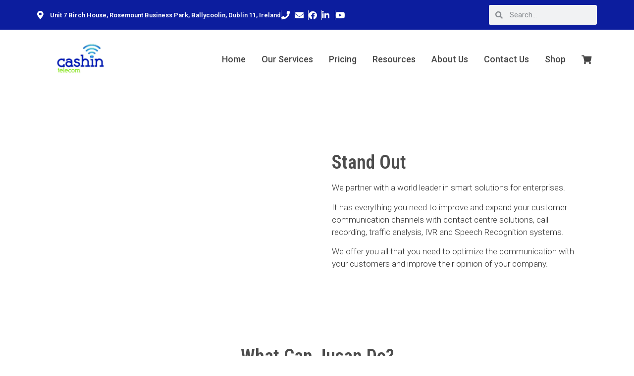

--- FILE ---
content_type: text/css; charset=utf-8
request_url: https://cashintelecom.ie/wp-content/uploads/elementor/css/post-2593.css?ver=1766314470
body_size: 110
content:
.elementor-kit-2593{--e-global-color-primary:#0C1D9E;--e-global-color-secondary:#2788BC;--e-global-color-text:#464646;--e-global-color-accent:#74D015;--e-global-typography-primary-font-family:"Roboto";--e-global-typography-primary-font-weight:600;--e-global-typography-secondary-font-family:"Roboto Slab";--e-global-typography-secondary-font-weight:400;--e-global-typography-text-font-family:"Roboto";--e-global-typography-text-font-weight:400;--e-global-typography-accent-font-family:"Roboto";--e-global-typography-accent-font-weight:500;font-family:"Roboto", Sans-serif;font-size:17px;font-weight:300;}.elementor-kit-2593 button,.elementor-kit-2593 input[type="button"],.elementor-kit-2593 input[type="submit"],.elementor-kit-2593 .elementor-button{background-color:var( --e-global-color-accent );font-family:"Roboto", Sans-serif;font-weight:600;text-transform:uppercase;color:#FFFFFF;}.elementor-kit-2593 button:hover,.elementor-kit-2593 button:focus,.elementor-kit-2593 input[type="button"]:hover,.elementor-kit-2593 input[type="button"]:focus,.elementor-kit-2593 input[type="submit"]:hover,.elementor-kit-2593 input[type="submit"]:focus,.elementor-kit-2593 .elementor-button:hover,.elementor-kit-2593 .elementor-button:focus{background-color:var( --e-global-color-secondary );color:#FFFFFF;}.elementor-kit-2593 e-page-transition{background-color:#FFBC7D;}.elementor-kit-2593 a{color:var( --e-global-color-secondary );font-weight:600;}.elementor-kit-2593 a:hover{color:var( --e-global-color-accent );}.elementor-kit-2593 h1{color:#2B2B2B;font-family:"Roboto", Sans-serif;font-size:50px;font-weight:600;text-transform:capitalize;}.elementor-kit-2593 h2{color:#4D4D4D;font-family:"Roboto Condensed", Sans-serif;font-size:38px;font-weight:600;text-transform:capitalize;}.elementor-kit-2593 h3{color:#4D4D4D;font-family:"Roboto Condensed", Sans-serif;font-weight:600;text-transform:capitalize;}.elementor-kit-2593 h4{color:#4D4D4D;font-family:"Roboto Condensed", Sans-serif;font-weight:600;text-transform:capitalize;}.elementor-kit-2593 h5{color:#4D4D4D;font-family:"Roboto Condensed", Sans-serif;font-weight:700;text-transform:capitalize;}.elementor-kit-2593 h6{color:#4D4D4D;font-family:"Roboto Condensed", Sans-serif;font-weight:700;text-transform:capitalize;}.elementor-section.elementor-section-boxed > .elementor-container{max-width:1140px;}.e-con{--container-max-width:1140px;}.elementor-widget:not(:last-child){margin-block-end:20px;}.elementor-element{--widgets-spacing:20px 20px;--widgets-spacing-row:20px;--widgets-spacing-column:20px;}{}h1.entry-title{display:var(--page-title-display);}.site-header{padding-right:0px;padding-left:0px;}@media(max-width:1024px){.elementor-section.elementor-section-boxed > .elementor-container{max-width:1024px;}.e-con{--container-max-width:1024px;}}@media(max-width:767px){.elementor-section.elementor-section-boxed > .elementor-container{max-width:767px;}.e-con{--container-max-width:767px;}}

--- FILE ---
content_type: text/css; charset=utf-8
request_url: https://cashintelecom.ie/wp-content/uploads/elementor/css/post-2928.css?ver=1766314609
body_size: 267
content:
.elementor-2928 .elementor-element.elementor-element-f476328 > .elementor-container > .elementor-column > .elementor-widget-wrap{align-content:center;align-items:center;}.elementor-2928 .elementor-element.elementor-element-f476328{margin-top:50px;margin-bottom:50px;padding:50px 0px 50px 0px;}.elementor-2928 .elementor-element.elementor-element-30b99f1 .elementor-wrapper{--video-aspect-ratio:1.77777;}.elementor-2928 .elementor-element.elementor-element-94b9132{text-align:center;}.elementor-2928 .elementor-element.elementor-element-09e25ac > .elementor-background-overlay{background-image:url("https://cashintelecom.ie/wp-content/uploads/2021/01/about-bg.jpg");background-size:cover;opacity:0.16;}.elementor-2928 .elementor-element.elementor-element-09e25ac{margin-top:0px;margin-bottom:50px;padding:50px 0px 50px 0px;}.elementor-2928 .elementor-element.elementor-element-a67846b .elementor-icon-box-wrapper{align-items:center;}.elementor-2928 .elementor-element.elementor-element-a67846b{--icon-box-icon-margin:15px;}.elementor-2928 .elementor-element.elementor-element-a67846b.elementor-view-stacked .elementor-icon{background-color:var( --e-global-color-secondary );}.elementor-2928 .elementor-element.elementor-element-a67846b.elementor-view-framed .elementor-icon, .elementor-2928 .elementor-element.elementor-element-a67846b.elementor-view-default .elementor-icon{fill:var( --e-global-color-secondary );color:var( --e-global-color-secondary );border-color:var( --e-global-color-secondary );}.elementor-2928 .elementor-element.elementor-element-a67846b .elementor-icon{font-size:30px;}.elementor-2928 .elementor-element.elementor-element-1dcb1be .elementor-icon-box-wrapper{align-items:center;}.elementor-2928 .elementor-element.elementor-element-1dcb1be{--icon-box-icon-margin:15px;}.elementor-2928 .elementor-element.elementor-element-1dcb1be.elementor-view-stacked .elementor-icon{background-color:var( --e-global-color-secondary );}.elementor-2928 .elementor-element.elementor-element-1dcb1be.elementor-view-framed .elementor-icon, .elementor-2928 .elementor-element.elementor-element-1dcb1be.elementor-view-default .elementor-icon{fill:var( --e-global-color-secondary );color:var( --e-global-color-secondary );border-color:var( --e-global-color-secondary );}.elementor-2928 .elementor-element.elementor-element-1dcb1be .elementor-icon{font-size:30px;}.elementor-2928 .elementor-element.elementor-element-499d75e .elementor-icon-box-wrapper{align-items:center;text-align:left;}.elementor-2928 .elementor-element.elementor-element-499d75e{--icon-box-icon-margin:15px;}.elementor-2928 .elementor-element.elementor-element-499d75e.elementor-view-stacked .elementor-icon{background-color:var( --e-global-color-secondary );}.elementor-2928 .elementor-element.elementor-element-499d75e.elementor-view-framed .elementor-icon, .elementor-2928 .elementor-element.elementor-element-499d75e.elementor-view-default .elementor-icon{fill:var( --e-global-color-secondary );color:var( --e-global-color-secondary );border-color:var( --e-global-color-secondary );}.elementor-2928 .elementor-element.elementor-element-499d75e .elementor-icon{font-size:30px;}.elementor-2928 .elementor-element.elementor-element-2273bde > .elementor-container > .elementor-column > .elementor-widget-wrap{align-content:center;align-items:center;}.elementor-2928 .elementor-element.elementor-element-2273bde{margin-top:50px;margin-bottom:50px;padding:50px 0px 50px 0px;}.elementor-2928 .elementor-element.elementor-element-13b3284:not(.elementor-motion-effects-element-type-background) > .elementor-widget-wrap, .elementor-2928 .elementor-element.elementor-element-13b3284 > .elementor-widget-wrap > .elementor-motion-effects-container > .elementor-motion-effects-layer{background-color:#B7B7B7;}.elementor-2928 .elementor-element.elementor-element-13b3284 > .elementor-element-populated{transition:background 0.3s, border 0.3s, border-radius 0.3s, box-shadow 0.3s;}.elementor-2928 .elementor-element.elementor-element-13b3284 > .elementor-element-populated > .elementor-background-overlay{transition:background 0.3s, border-radius 0.3s, opacity 0.3s;}.elementor-2928 .elementor-element.elementor-element-317b8c0 > .elementor-widget-container{background-color:var( --e-global-color-text );}.elementor-2928 .elementor-element.elementor-element-1c1403f:not(.elementor-motion-effects-element-type-background), .elementor-2928 .elementor-element.elementor-element-1c1403f > .elementor-motion-effects-container > .elementor-motion-effects-layer{background-color:#F7FEFF;}.elementor-2928 .elementor-element.elementor-element-1c1403f > .elementor-container{max-width:1200px;}.elementor-2928 .elementor-element.elementor-element-1c1403f > .elementor-background-overlay{opacity:0.15;transition:background 0.3s, border-radius 0.3s, opacity 0.3s;}.elementor-2928 .elementor-element.elementor-element-1c1403f{transition:background 0.3s, border 0.3s, border-radius 0.3s, box-shadow 0.3s;padding:20px 20px 20px 20px;}.elementor-2928 .elementor-element.elementor-element-ff5de86{text-align:center;}.elementor-2928 .elementor-element.elementor-element-acdb15c{text-align:center;}.elementor-2928 .elementor-element.elementor-element-608441e{--spacer-size:20px;}.elementor-2928 .elementor-element.elementor-element-0fc1bee .elementor-button{background-color:var( --e-global-color-secondary );border-radius:18px 18px 18px 18px;}@media(max-width:767px){.elementor-2928 .elementor-element.elementor-element-499d75e .elementor-icon-box-wrapper{text-align:center;}}

--- FILE ---
content_type: text/css; charset=utf-8
request_url: https://cashintelecom.ie/wp-content/uploads/elementor/css/post-3622.css?ver=1766314470
body_size: 919
content:
.elementor-3622 .elementor-element.elementor-element-76d3bed > .elementor-container > .elementor-column > .elementor-widget-wrap{align-content:center;align-items:center;}.elementor-3622 .elementor-element.elementor-element-76d3bed:not(.elementor-motion-effects-element-type-background), .elementor-3622 .elementor-element.elementor-element-76d3bed > .elementor-motion-effects-container > .elementor-motion-effects-layer{background-color:var( --e-global-color-primary );}.elementor-3622 .elementor-element.elementor-element-76d3bed{transition:background 0.3s, border 0.3s, border-radius 0.3s, box-shadow 0.3s;padding:5px 0px 5px 0px;}.elementor-3622 .elementor-element.elementor-element-76d3bed > .elementor-background-overlay{transition:background 0.3s, border-radius 0.3s, opacity 0.3s;}.elementor-3622 .elementor-element.elementor-element-d579c96 > .elementor-element-populated{margin:0px 0px 0px 0px;--e-column-margin-right:0px;--e-column-margin-left:0px;padding:5px 5px 5px 5px;}.elementor-3622 .elementor-element.elementor-element-ab73701 .elementor-icon-list-items:not(.elementor-inline-items) .elementor-icon-list-item:not(:last-child){padding-block-end:calc(20px/2);}.elementor-3622 .elementor-element.elementor-element-ab73701 .elementor-icon-list-items:not(.elementor-inline-items) .elementor-icon-list-item:not(:first-child){margin-block-start:calc(20px/2);}.elementor-3622 .elementor-element.elementor-element-ab73701 .elementor-icon-list-items.elementor-inline-items .elementor-icon-list-item{margin-inline:calc(20px/2);}.elementor-3622 .elementor-element.elementor-element-ab73701 .elementor-icon-list-items.elementor-inline-items{margin-inline:calc(-20px/2);}.elementor-3622 .elementor-element.elementor-element-ab73701 .elementor-icon-list-items.elementor-inline-items .elementor-icon-list-item:after{inset-inline-end:calc(-20px/2);}.elementor-3622 .elementor-element.elementor-element-ab73701 .elementor-icon-list-item:not(:last-child):after{content:"";border-color:#ddd;}.elementor-3622 .elementor-element.elementor-element-ab73701 .elementor-icon-list-items:not(.elementor-inline-items) .elementor-icon-list-item:not(:last-child):after{border-block-start-style:solid;border-block-start-width:1px;}.elementor-3622 .elementor-element.elementor-element-ab73701 .elementor-icon-list-items.elementor-inline-items .elementor-icon-list-item:not(:last-child):after{border-inline-start-style:solid;}.elementor-3622 .elementor-element.elementor-element-ab73701 .elementor-inline-items .elementor-icon-list-item:not(:last-child):after{border-inline-start-width:1px;}.elementor-3622 .elementor-element.elementor-element-ab73701 .elementor-icon-list-icon i{color:#FFFFFF;transition:color 0.3s;}.elementor-3622 .elementor-element.elementor-element-ab73701 .elementor-icon-list-icon svg{fill:#FFFFFF;transition:fill 0.3s;}.elementor-3622 .elementor-element.elementor-element-ab73701 .elementor-icon-list-item:hover .elementor-icon-list-icon i{color:var( --e-global-color-primary );}.elementor-3622 .elementor-element.elementor-element-ab73701 .elementor-icon-list-item:hover .elementor-icon-list-icon svg{fill:var( --e-global-color-primary );}.elementor-3622 .elementor-element.elementor-element-ab73701{--e-icon-list-icon-size:17px;--e-icon-list-icon-align:left;--e-icon-list-icon-margin:0 calc(var(--e-icon-list-icon-size, 1em) * 0.25) 0 0;--icon-vertical-offset:0px;}.elementor-3622 .elementor-element.elementor-element-ab73701 .elementor-icon-list-item > .elementor-icon-list-text, .elementor-3622 .elementor-element.elementor-element-ab73701 .elementor-icon-list-item > a{font-size:13px;}.elementor-3622 .elementor-element.elementor-element-ab73701 .elementor-icon-list-text{color:#FFFFFF;transition:color 0.3s;}.elementor-3622 .elementor-element.elementor-element-ab73701 .elementor-icon-list-item:hover .elementor-icon-list-text{color:var( --e-global-color-primary );}.elementor-3622 .elementor-element.elementor-element-4c30ea6 > .elementor-element-populated{margin:0px 0px 0px 0px;--e-column-margin-right:0px;--e-column-margin-left:0px;padding:5px 5px 5px 5px;}.elementor-3622 .elementor-element.elementor-element-7bedbf3 .elementor-search-form__container{min-height:40px;}.elementor-3622 .elementor-element.elementor-element-7bedbf3 .elementor-search-form__submit{min-width:40px;}body:not(.rtl) .elementor-3622 .elementor-element.elementor-element-7bedbf3 .elementor-search-form__icon{padding-left:calc(40px / 3);}body.rtl .elementor-3622 .elementor-element.elementor-element-7bedbf3 .elementor-search-form__icon{padding-right:calc(40px / 3);}.elementor-3622 .elementor-element.elementor-element-7bedbf3 .elementor-search-form__input, .elementor-3622 .elementor-element.elementor-element-7bedbf3.elementor-search-form--button-type-text .elementor-search-form__submit{padding-left:calc(40px / 3);padding-right:calc(40px / 3);}.elementor-3622 .elementor-element.elementor-element-7bedbf3:not(.elementor-search-form--skin-full_screen) .elementor-search-form__container{border-radius:3px;}.elementor-3622 .elementor-element.elementor-element-7bedbf3.elementor-search-form--skin-full_screen input[type="search"].elementor-search-form__input{border-radius:3px;}.elementor-3622 .elementor-element.elementor-element-82ba642 > .elementor-container > .elementor-column > .elementor-widget-wrap{align-content:center;align-items:center;}.elementor-3622 .elementor-element.elementor-element-82ba642{padding:15px 0px 15px 0px;}.elementor-3622 .elementor-element.elementor-element-9b29a22 .elementor-menu-toggle{margin-left:auto;}.elementor-3622 .elementor-element.elementor-element-9b29a22 .elementor-nav-menu .elementor-item{font-size:18px;font-weight:500;}.elementor-3622 .elementor-element.elementor-element-9b29a22 .elementor-nav-menu--main .elementor-item{color:var( --e-global-color-text );fill:var( --e-global-color-text );padding-left:6px;padding-right:6px;}.elementor-3622 .elementor-element.elementor-element-9b29a22 .elementor-nav-menu--main .elementor-item:hover,
					.elementor-3622 .elementor-element.elementor-element-9b29a22 .elementor-nav-menu--main .elementor-item.elementor-item-active,
					.elementor-3622 .elementor-element.elementor-element-9b29a22 .elementor-nav-menu--main .elementor-item.highlighted,
					.elementor-3622 .elementor-element.elementor-element-9b29a22 .elementor-nav-menu--main .elementor-item:focus{color:var( --e-global-color-secondary );fill:var( --e-global-color-secondary );}.elementor-3622 .elementor-element.elementor-element-9b29a22 .elementor-nav-menu--main:not(.e--pointer-framed) .elementor-item:before,
					.elementor-3622 .elementor-element.elementor-element-9b29a22 .elementor-nav-menu--main:not(.e--pointer-framed) .elementor-item:after{background-color:var( --e-global-color-secondary );}.elementor-3622 .elementor-element.elementor-element-9b29a22 .e--pointer-framed .elementor-item:before,
					.elementor-3622 .elementor-element.elementor-element-9b29a22 .e--pointer-framed .elementor-item:after{border-color:var( --e-global-color-secondary );}.elementor-3622 .elementor-element.elementor-element-9b29a22 .elementor-nav-menu--main .elementor-item.elementor-item-active{color:var( --e-global-color-secondary );}.elementor-3622 .elementor-element.elementor-element-9b29a22 .elementor-nav-menu--main:not(.e--pointer-framed) .elementor-item.elementor-item-active:before,
					.elementor-3622 .elementor-element.elementor-element-9b29a22 .elementor-nav-menu--main:not(.e--pointer-framed) .elementor-item.elementor-item-active:after{background-color:var( --e-global-color-secondary );}.elementor-3622 .elementor-element.elementor-element-9b29a22 .e--pointer-framed .elementor-item.elementor-item-active:before,
					.elementor-3622 .elementor-element.elementor-element-9b29a22 .e--pointer-framed .elementor-item.elementor-item-active:after{border-color:var( --e-global-color-secondary );}.elementor-3622 .elementor-element.elementor-element-9b29a22{--e-nav-menu-horizontal-menu-item-margin:calc( 20px / 2 );}.elementor-3622 .elementor-element.elementor-element-9b29a22 .elementor-nav-menu--main:not(.elementor-nav-menu--layout-horizontal) .elementor-nav-menu > li:not(:last-child){margin-bottom:20px;}.elementor-3622 .elementor-element.elementor-element-9b29a22 .elementor-nav-menu--dropdown a:hover,
					.elementor-3622 .elementor-element.elementor-element-9b29a22 .elementor-nav-menu--dropdown a:focus,
					.elementor-3622 .elementor-element.elementor-element-9b29a22 .elementor-nav-menu--dropdown a.elementor-item-active,
					.elementor-3622 .elementor-element.elementor-element-9b29a22 .elementor-nav-menu--dropdown a.highlighted,
					.elementor-3622 .elementor-element.elementor-element-9b29a22 .elementor-menu-toggle:hover,
					.elementor-3622 .elementor-element.elementor-element-9b29a22 .elementor-menu-toggle:focus{color:#FFFFFF;}.elementor-3622 .elementor-element.elementor-element-9b29a22 .elementor-nav-menu--dropdown a:hover,
					.elementor-3622 .elementor-element.elementor-element-9b29a22 .elementor-nav-menu--dropdown a:focus,
					.elementor-3622 .elementor-element.elementor-element-9b29a22 .elementor-nav-menu--dropdown a.elementor-item-active,
					.elementor-3622 .elementor-element.elementor-element-9b29a22 .elementor-nav-menu--dropdown a.highlighted{background-color:var( --e-global-color-secondary );}.elementor-3622 .elementor-element.elementor-element-9b29a22 .elementor-nav-menu--dropdown .elementor-item, .elementor-3622 .elementor-element.elementor-element-9b29a22 .elementor-nav-menu--dropdown  .elementor-sub-item{font-size:16px;font-weight:600;}.elementor-3622 .elementor-element.elementor-element-f3d3538:not(.elementor-motion-effects-element-type-background), .elementor-3622 .elementor-element.elementor-element-f3d3538 > .elementor-motion-effects-container > .elementor-motion-effects-layer{background-color:var( --e-global-color-primary );background-image:url("https://cashintelecom.ie/wp-content/uploads/2021/01/case-bg.jpg");}.elementor-3622 .elementor-element.elementor-element-f3d3538 > .elementor-background-overlay{background-color:var( --e-global-color-primary );opacity:0.16;transition:background 0.3s, border-radius 0.3s, opacity 0.3s;}.elementor-3622 .elementor-element.elementor-element-f3d3538{transition:background 0.3s, border 0.3s, border-radius 0.3s, box-shadow 0.3s;padding:20px 0px 20px 0px;}.elementor-3622 .elementor-element.elementor-element-f31374d{text-align:center;}.elementor-3622 .elementor-element.elementor-element-f31374d .elementor-heading-title{color:#FFFFFF;}.elementor-3622 .elementor-element.elementor-element-d0deac9{color:#FFFFFF;}.elementor-3622 .elementor-element.elementor-element-d0deac9 a{color:#EDEDED;}.elementor-theme-builder-content-area{height:400px;}.elementor-location-header:before, .elementor-location-footer:before{content:"";display:table;clear:both;}@media(max-width:767px){.elementor-3622 .elementor-element.elementor-element-ab73701 .elementor-icon-list-items:not(.elementor-inline-items) .elementor-icon-list-item:not(:last-child){padding-block-end:calc(30px/2);}.elementor-3622 .elementor-element.elementor-element-ab73701 .elementor-icon-list-items:not(.elementor-inline-items) .elementor-icon-list-item:not(:first-child){margin-block-start:calc(30px/2);}.elementor-3622 .elementor-element.elementor-element-ab73701 .elementor-icon-list-items.elementor-inline-items .elementor-icon-list-item{margin-inline:calc(30px/2);}.elementor-3622 .elementor-element.elementor-element-ab73701 .elementor-icon-list-items.elementor-inline-items{margin-inline:calc(-30px/2);}.elementor-3622 .elementor-element.elementor-element-ab73701 .elementor-icon-list-items.elementor-inline-items .elementor-icon-list-item:after{inset-inline-end:calc(-30px/2);}.elementor-3622 .elementor-element.elementor-element-f73c681{width:50%;}.elementor-3622 .elementor-element.elementor-element-e22b9f2{text-align:left;}.elementor-3622 .elementor-element.elementor-element-6816c0f{width:50%;}}@media(min-width:768px){.elementor-3622 .elementor-element.elementor-element-d579c96{width:80%;}.elementor-3622 .elementor-element.elementor-element-4c30ea6{width:20%;}.elementor-3622 .elementor-element.elementor-element-f73c681{width:16%;}.elementor-3622 .elementor-element.elementor-element-6816c0f{width:84%;}}

--- FILE ---
content_type: text/css; charset=utf-8
request_url: https://cashintelecom.ie/wp-content/uploads/elementor/css/post-3642.css?ver=1766314470
body_size: 615
content:
.elementor-3642 .elementor-element.elementor-element-4f4bb80:not(.elementor-motion-effects-element-type-background), .elementor-3642 .elementor-element.elementor-element-4f4bb80 > .elementor-motion-effects-container > .elementor-motion-effects-layer{background-color:#00073A;}.elementor-3642 .elementor-element.elementor-element-4f4bb80 > .elementor-background-overlay{background-color:#00094D;background-image:url("https://cashintelecom.ie/wp-content/uploads/2021/10/round.png");opacity:0.15;transition:background 0.3s, border-radius 0.3s, opacity 0.3s;}.elementor-3642 .elementor-element.elementor-element-4f4bb80 > .elementor-container{max-width:1200px;}.elementor-3642 .elementor-element.elementor-element-4f4bb80{border-style:solid;border-width:5px 0px 0px 0px;border-color:var( --e-global-color-secondary );transition:background 0.3s, border 0.3s, border-radius 0.3s, box-shadow 0.3s;padding:100px 0px 100px 0px;}.elementor-3642 .elementor-element.elementor-element-b615dc3 > .elementor-widget-container{margin:0px 0px 0px 0px;}.elementor-3642 .elementor-element.elementor-element-b615dc3 .elementor-heading-title{color:#FFFFFF;}.elementor-3642 .elementor-element.elementor-element-fa79fbf{width:100%;max-width:100%;--e-icon-list-icon-size:20px;--e-icon-list-icon-align:left;--e-icon-list-icon-margin:0 calc(var(--e-icon-list-icon-size, 1em) * 0.25) 0 0;--icon-vertical-offset:0px;}.elementor-3642 .elementor-element.elementor-element-fa79fbf > .elementor-widget-container{margin:13px 0px 0px 0px;}.elementor-3642 .elementor-element.elementor-element-fa79fbf .elementor-icon-list-items:not(.elementor-inline-items) .elementor-icon-list-item:not(:last-child){padding-block-end:calc(21px/2);}.elementor-3642 .elementor-element.elementor-element-fa79fbf .elementor-icon-list-items:not(.elementor-inline-items) .elementor-icon-list-item:not(:first-child){margin-block-start:calc(21px/2);}.elementor-3642 .elementor-element.elementor-element-fa79fbf .elementor-icon-list-items.elementor-inline-items .elementor-icon-list-item{margin-inline:calc(21px/2);}.elementor-3642 .elementor-element.elementor-element-fa79fbf .elementor-icon-list-items.elementor-inline-items{margin-inline:calc(-21px/2);}.elementor-3642 .elementor-element.elementor-element-fa79fbf .elementor-icon-list-items.elementor-inline-items .elementor-icon-list-item:after{inset-inline-end:calc(-21px/2);}.elementor-3642 .elementor-element.elementor-element-fa79fbf .elementor-icon-list-icon i{color:#FFFFFF;transition:color 0.3s;}.elementor-3642 .elementor-element.elementor-element-fa79fbf .elementor-icon-list-icon svg{fill:#FFFFFF;transition:fill 0.3s;}.elementor-3642 .elementor-element.elementor-element-fa79fbf .elementor-icon-list-item:hover .elementor-icon-list-icon i{color:var( --e-global-color-secondary );}.elementor-3642 .elementor-element.elementor-element-fa79fbf .elementor-icon-list-item:hover .elementor-icon-list-icon svg{fill:var( --e-global-color-secondary );}.elementor-3642 .elementor-element.elementor-element-fa79fbf .elementor-icon-list-item > .elementor-icon-list-text, .elementor-3642 .elementor-element.elementor-element-fa79fbf .elementor-icon-list-item > a{font-weight:400;}.elementor-3642 .elementor-element.elementor-element-fa79fbf .elementor-icon-list-text{color:#FFFFFF;transition:color 0.3s;}.elementor-3642 .elementor-element.elementor-element-fa79fbf .elementor-icon-list-item:hover .elementor-icon-list-text{color:var( --e-global-color-secondary );}.elementor-3642 .elementor-element.elementor-element-c96356d{--grid-template-columns:repeat(0, auto);--icon-size:19px;--grid-column-gap:5px;--grid-row-gap:0px;}.elementor-3642 .elementor-element.elementor-element-c96356d .elementor-widget-container{text-align:left;}.elementor-3642 .elementor-element.elementor-element-c96356d > .elementor-widget-container{margin:0px 0px 0px 0px;padding:0px 0px 0px 0px;}.elementor-3642 .elementor-element.elementor-element-c96356d .elementor-social-icon{background-color:#02010100;}.elementor-3642 .elementor-element.elementor-element-c96356d .elementor-social-icon i{color:#FFFFFF;}.elementor-3642 .elementor-element.elementor-element-c96356d .elementor-social-icon svg{fill:#FFFFFF;}.elementor-3642 .elementor-element.elementor-element-c96356d .elementor-social-icon:hover i{color:var( --e-global-color-secondary );}.elementor-3642 .elementor-element.elementor-element-c96356d .elementor-social-icon:hover svg{fill:var( --e-global-color-secondary );}.elementor-3642 .elementor-element.elementor-element-ca45654 .elementor-heading-title{color:#FFFFFF;}.elementor-3642 .elementor-element.elementor-element-44cf914 .elementor-nav-menu .elementor-item{font-weight:400;}.elementor-3642 .elementor-element.elementor-element-44cf914 .elementor-nav-menu--main .elementor-item{color:#EEEEEE;fill:#EEEEEE;}.elementor-3642 .elementor-element.elementor-element-44cf914 .elementor-nav-menu--main .elementor-item:hover,
					.elementor-3642 .elementor-element.elementor-element-44cf914 .elementor-nav-menu--main .elementor-item.elementor-item-active,
					.elementor-3642 .elementor-element.elementor-element-44cf914 .elementor-nav-menu--main .elementor-item.highlighted,
					.elementor-3642 .elementor-element.elementor-element-44cf914 .elementor-nav-menu--main .elementor-item:focus{color:var( --e-global-color-secondary );fill:var( --e-global-color-secondary );}.elementor-3642 .elementor-element.elementor-element-44cf914 .elementor-nav-menu--main .elementor-item.elementor-item-active{color:#FFFFFF;}.elementor-3642 .elementor-element.elementor-element-56f2b49 .elementor-heading-title{color:#FFFFFF;}.elementor-3642 .elementor-element.elementor-element-c13d2ad .elementor-nav-menu .elementor-item{font-weight:400;}.elementor-3642 .elementor-element.elementor-element-c13d2ad .elementor-nav-menu--main .elementor-item{color:#EEEEEE;fill:#EEEEEE;}.elementor-3642 .elementor-element.elementor-element-c13d2ad .elementor-nav-menu--main .elementor-item:hover,
					.elementor-3642 .elementor-element.elementor-element-c13d2ad .elementor-nav-menu--main .elementor-item.elementor-item-active,
					.elementor-3642 .elementor-element.elementor-element-c13d2ad .elementor-nav-menu--main .elementor-item.highlighted,
					.elementor-3642 .elementor-element.elementor-element-c13d2ad .elementor-nav-menu--main .elementor-item:focus{color:var( --e-global-color-secondary );fill:var( --e-global-color-secondary );}.elementor-3642 .elementor-element.elementor-element-c13d2ad .elementor-nav-menu--main .elementor-item.elementor-item-active{color:#FFFFFF;}.elementor-3642 .elementor-element.elementor-element-307d213 > .elementor-widget-container{margin:0px 0px 0px 0px;}.elementor-3642 .elementor-element.elementor-element-307d213 .elementor-heading-title{color:#FFFFFF;}.elementor-3642 .elementor-element.elementor-element-aeab4b4:not(.elementor-motion-effects-element-type-background), .elementor-3642 .elementor-element.elementor-element-aeab4b4 > .elementor-motion-effects-container > .elementor-motion-effects-layer{background-color:#001168;}.elementor-3642 .elementor-element.elementor-element-aeab4b4{transition:background 0.3s, border 0.3s, border-radius 0.3s, box-shadow 0.3s;}.elementor-3642 .elementor-element.elementor-element-aeab4b4 > .elementor-background-overlay{transition:background 0.3s, border-radius 0.3s, opacity 0.3s;}.elementor-3642 .elementor-element.elementor-element-575b112{text-align:center;color:#FFFFFF;}.elementor-theme-builder-content-area{height:400px;}.elementor-location-header:before, .elementor-location-footer:before{content:"";display:table;clear:both;}